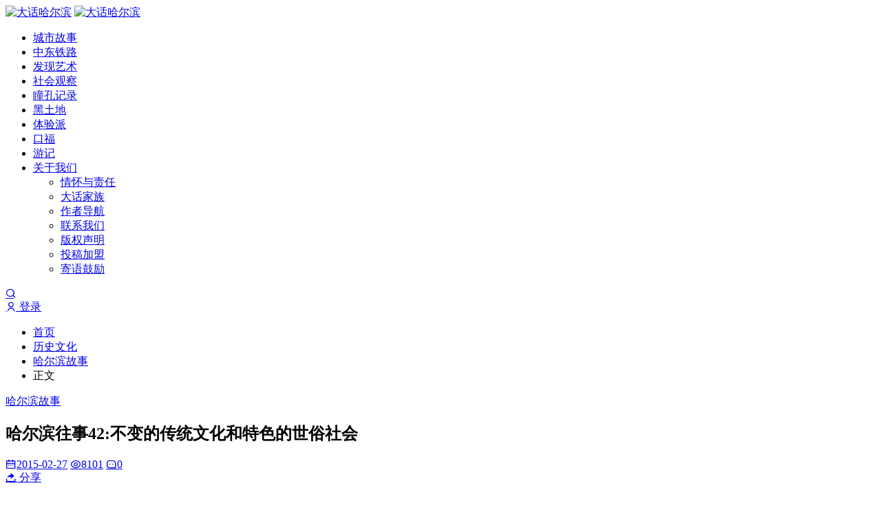

--- FILE ---
content_type: text/html; charset=UTF-8
request_url: https://www.imharbin.com/post/15467
body_size: 27551
content:
<!doctype html>
<html style="--accent-color:#f16b6f;" lang="zh-Hans">
<head>
<meta charset="UTF-8">
<meta name="viewport" content="width=device-width, initial-scale=1, user-scalable=no">
<title>哈尔滨往事42:不变的传统文化和特色的世俗社会 &#8211; 大话哈尔滨</title>
<meta name='robots' content='max-image-preview:large' />
<link rel='dns-prefetch' href='//www.imharbin.com' />
<link rel='dns-prefetch' href='//cdnjs.loli.net' />
<style id='wp-img-auto-sizes-contain-inline-css' type='text/css'>
img:is([sizes=auto i],[sizes^="auto," i]){contain-intrinsic-size:3000px 1500px}
/*# sourceURL=wp-img-auto-sizes-contain-inline-css */
</style>
<style id='classic-theme-styles-inline-css' type='text/css'>
/*! This file is auto-generated */
.wp-block-button__link{color:#fff;background-color:#32373c;border-radius:9999px;box-shadow:none;text-decoration:none;padding:calc(.667em + 2px) calc(1.333em + 2px);font-size:1.125em}.wp-block-file__button{background:#32373c;color:#fff;text-decoration:none}
/*# sourceURL=/wp-includes/css/classic-themes.min.css */
</style>
<link rel='stylesheet' id='remixicon-css' href='https://cdnjs.loli.net/ajax/libs/remixicon/4.2.0/remixicon.min.css' type='text/css' media='all' />
<link rel='stylesheet' id='fancybox-css' href='https://cdnjs.loli.net/ajax/libs/fancybox/3.5.7/jquery.fancybox.min.css' type='text/css' media='all' />
<link rel='stylesheet' id='content-template-css' href='https://www.imharbin.com/wp-content/plugins/wpjam-content-template/static/style.css' type='text/css' media='all' />
<link rel='stylesheet' id='autumn-css' href='https://www.imharbin.com/wp-content/themes/Autumn-Pro/static/css/style-6.1.css?ver=6.1' type='text/css' media='all' />
<script type="text/javascript" src="https://www.imharbin.com/wp-includes/js/jquery/jquery.min.js?ver=3.7.1" id="jquery-core-js"></script>
<script type="text/javascript" src="https://www.imharbin.com/wp-includes/js/jquery/jquery-migrate.min.js?ver=3.4.1" id="jquery-migrate-js"></script>
<script type="text/javascript" src="https://cdnjs.loli.net/ajax/libs/fancybox/3.5.7/jquery.fancybox.min.js" id="fancybox-js"></script>
<script type="text/javascript" src="https://cdnjs.loli.net/ajax/libs/lazysizes/5.3.2/lazysizes.min.js" id="lazysizes-js"></script>
<script type="text/javascript" src="https://cdnjs.loli.net/ajax/libs/lazysizes/5.3.2/plugins/unveilhooks/ls.unveilhooks.min.js" id="unveilhooks-js"></script>
<script type="text/javascript" src="https://www.imharbin.com/wp-content/themes/Autumn-Pro/static/js/theia-sticky-sidebar.js?ver=1.7" id="sticky-sidebar-js"></script>
<script type="text/javascript" id="autumn-js-before">
/* <![CDATA[ */
var ajaxurl	= "https://www.imharbin.com/wp-admin/admin-ajax.php";
//# sourceURL=autumn-js-before
/* ]]> */
</script>
<script type="text/javascript" src="https://www.imharbin.com/wp-content/themes/Autumn-Pro/static/js/script-6.1.js?ver=6.1" id="autumn-js"></script>
<script type="text/javascript" src="https://cdnjs.loli.net/ajax/libs/qrcodejs/1.0.0/qrcode.min.js" id="qrcodejs-js"></script>

<link rel="canonical" href="https://www.imharbin.com/post/15467" />
<link rel="alternate" title="oEmbed (JSON)" type="application/json+oembed" href="https://www.imharbin.com/wp-json/oembed/1.0/embed?url=https%3A%2F%2Fwww.imharbin.com%2Fpost%2F15467" />
<link rel="alternate" title="oEmbed (XML)" type="text/xml+oembed" href="https://www.imharbin.com/wp-json/oembed/1.0/embed?url=https%3A%2F%2Fwww.imharbin.com%2Fpost%2F15467&#038;format=xml" />
<meta name="framework" content="Alkivia Framework 0.8" />
<meta name='description' content='本文首发于我的新浪博客：原文地址 从19世纪末到20世纪30年代，老道外区的商民虽然始终处于沙俄中东铁路附属地和西方文 ...' />
<meta name='keywords' content='哈尔滨往事,城市记忆,市井民俗,美食,老照片,老道外' />
<link rel="shortcut icon" href=https://www.imharbin.com/wp-content/uploads/2018/11/2018-11-11_14-02-28_720945-imharbin.com.ico?orientation=&width=&height=" />
<script type="text/javascript">
	var _hmt = _hmt || [];
	(function(){
	var hm = document.createElement("script");
	hm.src = "https://hm.baidu.com/hm.js?7a934b3bbec00c6a2fa266b9d63ca06a";
	hm.setAttribute('async', 'true');
	document.getElementsByTagName('head')[0].appendChild(hm);
	})();
</script><style id='global-styles-inline-css' type='text/css'>
:root{--wp--preset--aspect-ratio--square: 1;--wp--preset--aspect-ratio--4-3: 4/3;--wp--preset--aspect-ratio--3-4: 3/4;--wp--preset--aspect-ratio--3-2: 3/2;--wp--preset--aspect-ratio--2-3: 2/3;--wp--preset--aspect-ratio--16-9: 16/9;--wp--preset--aspect-ratio--9-16: 9/16;--wp--preset--color--black: #000000;--wp--preset--color--cyan-bluish-gray: #abb8c3;--wp--preset--color--white: #ffffff;--wp--preset--color--pale-pink: #f78da7;--wp--preset--color--vivid-red: #cf2e2e;--wp--preset--color--luminous-vivid-orange: #ff6900;--wp--preset--color--luminous-vivid-amber: #fcb900;--wp--preset--color--light-green-cyan: #7bdcb5;--wp--preset--color--vivid-green-cyan: #00d084;--wp--preset--color--pale-cyan-blue: #8ed1fc;--wp--preset--color--vivid-cyan-blue: #0693e3;--wp--preset--color--vivid-purple: #9b51e0;--wp--preset--gradient--vivid-cyan-blue-to-vivid-purple: linear-gradient(135deg,rgb(6,147,227) 0%,rgb(155,81,224) 100%);--wp--preset--gradient--light-green-cyan-to-vivid-green-cyan: linear-gradient(135deg,rgb(122,220,180) 0%,rgb(0,208,130) 100%);--wp--preset--gradient--luminous-vivid-amber-to-luminous-vivid-orange: linear-gradient(135deg,rgb(252,185,0) 0%,rgb(255,105,0) 100%);--wp--preset--gradient--luminous-vivid-orange-to-vivid-red: linear-gradient(135deg,rgb(255,105,0) 0%,rgb(207,46,46) 100%);--wp--preset--gradient--very-light-gray-to-cyan-bluish-gray: linear-gradient(135deg,rgb(238,238,238) 0%,rgb(169,184,195) 100%);--wp--preset--gradient--cool-to-warm-spectrum: linear-gradient(135deg,rgb(74,234,220) 0%,rgb(151,120,209) 20%,rgb(207,42,186) 40%,rgb(238,44,130) 60%,rgb(251,105,98) 80%,rgb(254,248,76) 100%);--wp--preset--gradient--blush-light-purple: linear-gradient(135deg,rgb(255,206,236) 0%,rgb(152,150,240) 100%);--wp--preset--gradient--blush-bordeaux: linear-gradient(135deg,rgb(254,205,165) 0%,rgb(254,45,45) 50%,rgb(107,0,62) 100%);--wp--preset--gradient--luminous-dusk: linear-gradient(135deg,rgb(255,203,112) 0%,rgb(199,81,192) 50%,rgb(65,88,208) 100%);--wp--preset--gradient--pale-ocean: linear-gradient(135deg,rgb(255,245,203) 0%,rgb(182,227,212) 50%,rgb(51,167,181) 100%);--wp--preset--gradient--electric-grass: linear-gradient(135deg,rgb(202,248,128) 0%,rgb(113,206,126) 100%);--wp--preset--gradient--midnight: linear-gradient(135deg,rgb(2,3,129) 0%,rgb(40,116,252) 100%);--wp--preset--font-size--small: 13px;--wp--preset--font-size--medium: 20px;--wp--preset--font-size--large: 36px;--wp--preset--font-size--x-large: 42px;--wp--preset--spacing--20: 0.44rem;--wp--preset--spacing--30: 0.67rem;--wp--preset--spacing--40: 1rem;--wp--preset--spacing--50: 1.5rem;--wp--preset--spacing--60: 2.25rem;--wp--preset--spacing--70: 3.38rem;--wp--preset--spacing--80: 5.06rem;--wp--preset--shadow--natural: 6px 6px 9px rgba(0, 0, 0, 0.2);--wp--preset--shadow--deep: 12px 12px 50px rgba(0, 0, 0, 0.4);--wp--preset--shadow--sharp: 6px 6px 0px rgba(0, 0, 0, 0.2);--wp--preset--shadow--outlined: 6px 6px 0px -3px rgb(255, 255, 255), 6px 6px rgb(0, 0, 0);--wp--preset--shadow--crisp: 6px 6px 0px rgb(0, 0, 0);}:where(.is-layout-flex){gap: 0.5em;}:where(.is-layout-grid){gap: 0.5em;}body .is-layout-flex{display: flex;}.is-layout-flex{flex-wrap: wrap;align-items: center;}.is-layout-flex > :is(*, div){margin: 0;}body .is-layout-grid{display: grid;}.is-layout-grid > :is(*, div){margin: 0;}:where(.wp-block-columns.is-layout-flex){gap: 2em;}:where(.wp-block-columns.is-layout-grid){gap: 2em;}:where(.wp-block-post-template.is-layout-flex){gap: 1.25em;}:where(.wp-block-post-template.is-layout-grid){gap: 1.25em;}.has-black-color{color: var(--wp--preset--color--black) !important;}.has-cyan-bluish-gray-color{color: var(--wp--preset--color--cyan-bluish-gray) !important;}.has-white-color{color: var(--wp--preset--color--white) !important;}.has-pale-pink-color{color: var(--wp--preset--color--pale-pink) !important;}.has-vivid-red-color{color: var(--wp--preset--color--vivid-red) !important;}.has-luminous-vivid-orange-color{color: var(--wp--preset--color--luminous-vivid-orange) !important;}.has-luminous-vivid-amber-color{color: var(--wp--preset--color--luminous-vivid-amber) !important;}.has-light-green-cyan-color{color: var(--wp--preset--color--light-green-cyan) !important;}.has-vivid-green-cyan-color{color: var(--wp--preset--color--vivid-green-cyan) !important;}.has-pale-cyan-blue-color{color: var(--wp--preset--color--pale-cyan-blue) !important;}.has-vivid-cyan-blue-color{color: var(--wp--preset--color--vivid-cyan-blue) !important;}.has-vivid-purple-color{color: var(--wp--preset--color--vivid-purple) !important;}.has-black-background-color{background-color: var(--wp--preset--color--black) !important;}.has-cyan-bluish-gray-background-color{background-color: var(--wp--preset--color--cyan-bluish-gray) !important;}.has-white-background-color{background-color: var(--wp--preset--color--white) !important;}.has-pale-pink-background-color{background-color: var(--wp--preset--color--pale-pink) !important;}.has-vivid-red-background-color{background-color: var(--wp--preset--color--vivid-red) !important;}.has-luminous-vivid-orange-background-color{background-color: var(--wp--preset--color--luminous-vivid-orange) !important;}.has-luminous-vivid-amber-background-color{background-color: var(--wp--preset--color--luminous-vivid-amber) !important;}.has-light-green-cyan-background-color{background-color: var(--wp--preset--color--light-green-cyan) !important;}.has-vivid-green-cyan-background-color{background-color: var(--wp--preset--color--vivid-green-cyan) !important;}.has-pale-cyan-blue-background-color{background-color: var(--wp--preset--color--pale-cyan-blue) !important;}.has-vivid-cyan-blue-background-color{background-color: var(--wp--preset--color--vivid-cyan-blue) !important;}.has-vivid-purple-background-color{background-color: var(--wp--preset--color--vivid-purple) !important;}.has-black-border-color{border-color: var(--wp--preset--color--black) !important;}.has-cyan-bluish-gray-border-color{border-color: var(--wp--preset--color--cyan-bluish-gray) !important;}.has-white-border-color{border-color: var(--wp--preset--color--white) !important;}.has-pale-pink-border-color{border-color: var(--wp--preset--color--pale-pink) !important;}.has-vivid-red-border-color{border-color: var(--wp--preset--color--vivid-red) !important;}.has-luminous-vivid-orange-border-color{border-color: var(--wp--preset--color--luminous-vivid-orange) !important;}.has-luminous-vivid-amber-border-color{border-color: var(--wp--preset--color--luminous-vivid-amber) !important;}.has-light-green-cyan-border-color{border-color: var(--wp--preset--color--light-green-cyan) !important;}.has-vivid-green-cyan-border-color{border-color: var(--wp--preset--color--vivid-green-cyan) !important;}.has-pale-cyan-blue-border-color{border-color: var(--wp--preset--color--pale-cyan-blue) !important;}.has-vivid-cyan-blue-border-color{border-color: var(--wp--preset--color--vivid-cyan-blue) !important;}.has-vivid-purple-border-color{border-color: var(--wp--preset--color--vivid-purple) !important;}.has-vivid-cyan-blue-to-vivid-purple-gradient-background{background: var(--wp--preset--gradient--vivid-cyan-blue-to-vivid-purple) !important;}.has-light-green-cyan-to-vivid-green-cyan-gradient-background{background: var(--wp--preset--gradient--light-green-cyan-to-vivid-green-cyan) !important;}.has-luminous-vivid-amber-to-luminous-vivid-orange-gradient-background{background: var(--wp--preset--gradient--luminous-vivid-amber-to-luminous-vivid-orange) !important;}.has-luminous-vivid-orange-to-vivid-red-gradient-background{background: var(--wp--preset--gradient--luminous-vivid-orange-to-vivid-red) !important;}.has-very-light-gray-to-cyan-bluish-gray-gradient-background{background: var(--wp--preset--gradient--very-light-gray-to-cyan-bluish-gray) !important;}.has-cool-to-warm-spectrum-gradient-background{background: var(--wp--preset--gradient--cool-to-warm-spectrum) !important;}.has-blush-light-purple-gradient-background{background: var(--wp--preset--gradient--blush-light-purple) !important;}.has-blush-bordeaux-gradient-background{background: var(--wp--preset--gradient--blush-bordeaux) !important;}.has-luminous-dusk-gradient-background{background: var(--wp--preset--gradient--luminous-dusk) !important;}.has-pale-ocean-gradient-background{background: var(--wp--preset--gradient--pale-ocean) !important;}.has-electric-grass-gradient-background{background: var(--wp--preset--gradient--electric-grass) !important;}.has-midnight-gradient-background{background: var(--wp--preset--gradient--midnight) !important;}.has-small-font-size{font-size: var(--wp--preset--font-size--small) !important;}.has-medium-font-size{font-size: var(--wp--preset--font-size--medium) !important;}.has-large-font-size{font-size: var(--wp--preset--font-size--large) !important;}.has-x-large-font-size{font-size: var(--wp--preset--font-size--x-large) !important;}
/*# sourceURL=global-styles-inline-css */
</style>
</head>
<body data-rsssl=1 id="body" class="wp-singular post-template-default single single-post postid-15467 single-format-standard wp-theme-Autumn-Pro navbar-sticky width_1500">
<script type="text/javascript">
init_color_scheme(true);
</script>
<div class="site">
	<header class="site-header">
		<div class="container">
			<div class="navbar">
				<div class="branding-within">
										<a class="logo" href="https://www.imharbin.com" rel="home"><img src="https://www.imharbin.com/wp-content/uploads/2023/12/2023-12-29-05-55-30-433450-imharbin.com.png?orientation=landscape&width=120&height=40" alt="大话哈尔滨"></a>
										<a class="logo dark_logo" href="https://www.imharbin.com" rel="home"><img src="https://www.imharbin.com/wp-content/uploads/2020/10/2020-10-10-06-52-42-938008-imharbin.com.png?orientation=landscape&width=120&height=40" alt="大话哈尔滨"></a>
														</div>
				<nav class="main-menu hidden-xs hidden-sm hidden-md">
				<ul id="menu-primary" class="nav-list u-plain-list">
				<li id="menu-item-18857" class="menu-item menu-item-type-taxonomy menu-item-object-category current-post-ancestor current-menu-parent current-post-parent menu-item-18857"><a href="https://www.imharbin.com/history">城市故事</a></li>
<li id="menu-item-18856" class="menu-item menu-item-type-taxonomy menu-item-object-category menu-item-18856"><a href="https://www.imharbin.com/chinese-eastern-railway">中东铁路</a></li>
<li id="menu-item-44594" class="menu-item menu-item-type-taxonomy menu-item-object-category menu-item-44594"><a href="https://www.imharbin.com/fine-arts">发现艺术</a></li>
<li id="menu-item-21653" class="menu-item menu-item-type-taxonomy menu-item-object-category menu-item-21653"><a href="https://www.imharbin.com/life">社会观察</a></li>
<li id="menu-item-18860" class="menu-item menu-item-type-taxonomy menu-item-object-category menu-item-18860"><a href="https://www.imharbin.com/tongkong">瞳孔记录</a></li>
<li id="menu-item-18862" class="menu-item menu-item-type-taxonomy menu-item-object-category menu-item-18862"><a href="https://www.imharbin.com/heilongjiang">黑土地</a></li>
<li id="menu-item-51613" class="menu-item menu-item-type-taxonomy menu-item-object-category menu-item-51613"><a href="https://www.imharbin.com/experience">体验派</a></li>
<li id="menu-item-18861" class="menu-item menu-item-type-taxonomy menu-item-object-category menu-item-18861"><a href="https://www.imharbin.com/taste">口福</a></li>
<li id="menu-item-51614" class="menu-item menu-item-type-taxonomy menu-item-object-category menu-item-51614"><a href="https://www.imharbin.com/travel">游记</a></li>
<li id="menu-item-44597" class="menu-item menu-item-type-post_type menu-item-object-page menu-item-has-children menu-item-44597"><a href="https://www.imharbin.com/about">关于我们</a>
<ul class="sub-menu">
	<li id="menu-item-44604" class="menu-item menu-item-type-post_type menu-item-object-page menu-item-44604"><a href="https://www.imharbin.com/responsibility">情怀与责任</a></li>
	<li id="menu-item-44600" class="menu-item menu-item-type-post_type menu-item-object-page menu-item-44600"><a href="https://www.imharbin.com/?page_id=21223">大话家族</a></li>
	<li id="menu-item-44598" class="menu-item menu-item-type-post_type menu-item-object-page menu-item-44598"><a href="https://www.imharbin.com/?page_id=39171">作者导航</a></li>
	<li id="menu-item-44599" class="menu-item menu-item-type-post_type menu-item-object-page menu-item-44599"><a href="https://www.imharbin.com/?page_id=27396">联系我们</a></li>
	<li id="menu-item-44601" class="menu-item menu-item-type-post_type menu-item-object-page menu-item-44601"><a href="https://www.imharbin.com/?page_id=11281">版权声明</a></li>
	<li id="menu-item-44602" class="menu-item menu-item-type-post_type menu-item-object-page menu-item-44602"><a href="https://www.imharbin.com/?page_id=3299">投稿加盟</a></li>
	<li id="menu-item-44603" class="menu-item menu-item-type-post_type menu-item-object-page menu-item-44603"><a href="https://www.imharbin.com/appraisal">寄语鼓励</a></li>
</ul>
</li>
				</ul>
				</nav>

				<div class="sep sep-right"></div>

								<a href="#" id="dahuzi-dark-switch" class="dark-switch">
					<i class="icon-icon_yejianmoshi dark"></i>
				</a>
				
				<div class="navbar-button">
					<a href="javascript:;" class="show-modal  search-button" data-target='.search-box'><i class="ri-search-line"></i></a>				</div>
								<div class="main-nav">
				
					<a class="dahuzi-land cd-signin" href="https://www.imharbin.com/wp-login.php" rel="nofollow"><i class="ri-user-line"></i> 登录</a>
								</div>
				
				<div class="hamburger menu-toggle-wrapper">
					<div class="menu-toggle">
						<span></span>
						<span></span>
						<span></span>
					</div>
				</div>

			</div>
		</div>
	</header>



<div class="site-content container">
	<div class="row">
				
		<div class="col-lg-9">
			<div class="content-area">
				<main class="site-main">
				<article class="type-post post">

				<div class="term-bar breadcrumbs">
					<div class="term-info">
						<ul class="breadcrumb"><li><a href="https://www.imharbin.com">首页</a></li>
<li><a href="https://www.imharbin.com/history-and-culture">历史文化</a></li>
<li><a href="https://www.imharbin.com/history">哈尔滨故事</a></li>
<li>正文</li></ul>					</div>
				</div>

				<header class="entry-header">
					<div class="entry-category"><a href="https://www.imharbin.com/history" rel="category tag">哈尔滨故事</a></div>
					<h1 class="entry-title">哈尔滨往事42:不变的传统文化和特色的世俗社会</h1>
				</header>
				<div class="entry-action">
					<div>
						<a class="view" href="https://www.imharbin.com/post/15467"><i class="ri-icon ri-calendar-2-line"></i><span class="count">2015-02-27</span></a>
												<a class="view" href="https://www.imharbin.com/post/15467"><i class="ri-icon ri-eye-line"></i><span class="count">8101</span></a>
																		<a class="comment" href="https://www.imharbin.com/post/15467#comments"><i class="ri-icon ri-message-3-line"></i><span class="count">0</span></a>
																	</div>
					<a href="javascript:;" class="show-modal  share-button" data-target='.share-box'><i class="ri-share-forward-2-fill"></i><span> 分享</span></a>				</div>
				<div class="entry-wrapper">
					<div class="entry-content u-clearfix text_indent_2">

											<p>本文首发于我的新浪博客：<a href="http://blog.sina.com.cn/s/blog_49a211490102uzlu.html" target="_blank">原文地址</a></p>
<p>从19世纪末到20世纪30年代，老道外区的商民虽然始终处于沙俄中东铁路附属地和西方文化包围之中，但是却不卑不亢、独立自主，甚至在主动吸纳西方建筑等先进科学文化的同时，仍然不忘坚守中华民族的传统文化，从而创作了若干中国特色的世俗社会的历史画卷。</p>
<p>首先是特色建筑。老道外以正阳街及其两侧街道为中心的中华巴洛克式的建筑遍布全区。所谓中华巴洛克建筑风格，就是一种中西合璧的建筑样式，但是不以尖塔、穹顶、立柱、城堡等样式的欧式建筑风格为主，而以欧式建筑中的新艺术运动风格、折中主义风格、特别是以追求繁琐装饰为特点的巴洛克风格为主要模仿样式的建筑，同时在立面装饰上附加大量中国艺术元素，多以青砖灰瓦为材料，装饰考究，对女儿墙、檐口、门窗、阳台等部位重点处理，雕刻象征福禄寿的精美图案；特别是对内部院落，则完全采用中国民族样式的一进或两进的四合院，并且全部是外廊，极具亲和力。走廊的檐眉、廊柱、栏杆和楼梯，及其色彩，完全是中国民族风格。</p>
<p><img fetchpriority="high" decoding="async" class="aligncenter size-full wp-image-15468" src="https://www.imharbin.com/wp-content/uploads/2015/02/imharbin_2015-02-26_22-38-40.jpg" alt="1" width="400" height="343" /></p>
<p>应该说，属于中华巴洛克式的建筑不只是老道外有，也不只是哈尔滨有，全国很多地方都有。但是，任何地方的中华巴洛克建筑都没有老道外这个地方建筑数量如此之多、建筑历史如此久远、建筑遗存如此完整，几乎被整个坊区甚至整个街区地保存下来！（这还真得益于老城区拆迁成本高而改造步伐慢。福兮何所依？！）</p>
<p>老道外的民族资本家建设中华巴洛克建筑，一方面反映了他们学习西方的进取精神，一方面也反映了他们面向实际的务实精神：华丽的中华巴洛克建筑的门面是做生意用的，而后院是要招租住户的。四合院和外走廊，便于邻里交往、浓厚生活气息、增强凝聚力、延续淳朴民风，无论从节约住房面积还是方便人际交流，都是最佳选择，这也是根深蒂固永不改变的中华和谐文化传统在中华巴洛克建筑中的体现。</p>
<p><img decoding="async" class="aligncenter size-full wp-image-15469" src="https://www.imharbin.com/wp-content/uploads/2015/02/imharbin_2015-02-26_22-39-39.jpg" alt="2" width="690" height="683" /></p>
<p>二是特色街巷。老道外的路网是典型的中国传统方格状路网，与俄国附属地的南岗和道里截然不同，充满着中国智慧。这个路网正好是个边长2000米的正方形，六横（东西方向的正阳大街、北新街、太古街、承德街、南马路、南极街）六纵（南北方向的景阳街、正陽五道街、正陽七道街、正陽十四道街、正陽十六道街、正陽二十道街），将全区编成二十五个方格区，路路相连路路通，区内任何一个地方都有北去松花江、南去南崗区、西去道里区、东去太平区的捷径，道路四通八达，十分便利。</p>
<p><img decoding="async" class="aligncenter size-full wp-image-15470" src="https://www.imharbin.com/wp-content/uploads/2015/02/imharbin_2015-02-26_22-41-01.jpg" alt="3" width="690" height="424" /></p>
<p><img loading="lazy" decoding="async" class="aligncenter size-full wp-image-15471" src="https://www.imharbin.com/wp-content/uploads/2015/02/imharbin_2015-02-26_22-41-04.jpg" alt="4" width="690" height="437" /><br />
老道外的街道另一特色是亲民便民：每条街道长度适宜不足百米，有的甚至只有五、六十米。区内还有近20条胡同小巷，例如正阳头道街的仁义巷、新市巷、染坊胡同，正阳二道街的鱼市胡同、张包胡同，正阳三道街的信托胡同（现称松光影院胡同）等等，这些胡同小巷把相邻的两条繁华街市从中间沟通，行走更加方便。</p>
<p>老道外区的中心街道——正陽大街两侧有二十条辅道，这些辅道的功能除五道街、七道街、十四道街、十六道街、二十道街是行走车辆的交通性质的道路和北三道街是市场而外，其它15条辅道全部为生活性质的步行街。非中心街道都是步行街。</p>
<p><img loading="lazy" decoding="async" class="aligncenter size-full wp-image-15472" src="https://www.imharbin.com/wp-content/uploads/2015/02/imharbin_2015-02-26_22-42-09.jpg" alt="5" width="300" height="229" /><br />
这种特色街道只存在于老道外区，其它各区没有如此方便的路网。老道外的特色街巷均始于百年前自然形成的，没有规划，怎么方便就怎么做，可能有一定的盲目性，但是以便民为原则没有错，这也是现在所说的以人为本和民生为本，那时就有。</p>
<p>三是特色院落。商住合用是老道外院落的最大特色。在老道外的中心街道——正陽大街及其20条辅道，只有同记、大罗新、新世界等极少数大型商场和酒店是专门商用建筑，此外没有完全的商用建筑，不管是多么豪华的建筑大都是商住两用：前店后厂或者上住下店，即便是交通银行它的后院也是住宅，只不过不是民宅而是员工住宅而已，而在非中心街道的楼房也都是商住混合，所以，老道外区的楼房院落大都是四合院和外走廊。老道外区的平房院落也多是四合院，而且因为它的临街门市房也多是小商店小店铺小作坊，所以也是商住混合的院落。</p>
<p><img loading="lazy" decoding="async" class="aligncenter size-full wp-image-15473" src="https://www.imharbin.com/wp-content/uploads/2015/02/imharbin_2015-02-26_22-43-31.jpg" alt="6" width="260" height="321" /></p>
<p><img loading="lazy" decoding="async" class="aligncenter size-full wp-image-15474" src="https://www.imharbin.com/wp-content/uploads/2015/02/imharbin_2015-02-26_22-43-33.jpg" alt="7" width="690" height="497" /></p>
<p>由于商住混合的院落特色，使得商业与居民完全混合在一起，不只是方便生活，而且使生产、销售和消费紧密相连零距离：消费者需要什么，商家就进什么，厂家就生产什么；消费者需要多少，商家就进多少，厂家就生产多少；商品卖不动了商家和厂家立即调价转产，灵活得很。</p>
<p>这等院落的居民受市场经济的熏陶，会货比三家，会趋利避害，会减少环节，甚至会寻找商机偶尔做一把买卖人。而商家和厂家在如此精明的消费者进逼和同行们的激烈竞争之下，生意也会越做越精。可以毫不夸张地讲，老道外的商民流传至今所具有的“有困难找市场而不找市长”的市场经济意识，与百年来商住混合的特色院落“基因”不无关系。</p>
<p>四是特色商业。老道外区的商业不同于道里区和南岗区的商业，后者主要是洋人经商办企业，实力强，规模大，服务对象也主要是洋人，而老道外是民族工商业，实力相对比较薄弱，规模也相对比较小，但是商场商店数量多，商品种类多，服务范围广，涉及的行业多，参与经商办企业的人数也多，而且因为服务对象主要是国人，商品与服务的民族特色强。</p>
<p><img loading="lazy" decoding="async" class="aligncenter size-full wp-image-15475" src="https://www.imharbin.com/wp-content/uploads/2015/02/imharbin_2015-02-26_22-45-47.jpg" alt="8" width="690" height="497" /></p>
<p>据当年对老道外23个行业的统计，全区共计有5089家工、商、文、卫、服务等企事业单位部门：其中绸缎布匹杂货209家，金融49家，粮业制粉油坊49家，五金磁蓆颜料66家，代理店107家，金银钟表眼镜30家，织染工业239家，米面杂货烟酒枼麻山货784家，医药业211家，木商木器燃料246家，印刷书籍文具纸张业76家，鲜货茶食茶庄115家，转运28家，租赁13家，杂工业945家（酱园、镜庄、制革、制衣、洋服、成衣、估衣、鞋帽、靰鞡、箱包、裱糊、制糖、照相、车铺、牌匾、粘毯、麻袋、纸盒、洗衣等等）、娱乐场6家、三棵树商工业74家。行业之多、分工之细，商家分布之密集，可见一斑。这些大中小商家遍布全区各个角落和各个行业。</p>
<p>在竞争中涌现了相当一批名店、老店、老字号，流传至今的有：老鼎丰的月饼和蛋糕、正阳楼的酱肉、张包铺的排骨包、狗不理的包子、范记永的水饺、世一堂的中草药、三盛炉的刀剪、亨得利的钟表眼镜、同记的百货、陈氏接骨、王麻子膏药等等，生活在老字号之乡的百姓，可以享用到各方面最优良的商品和服务。</p>
<p>五是特色坊间。在老道外区，走出中心大街——正阳大街、景阳大街和几条重要辅道，便进入坊间小道，这里完全是另一番景象：小摊、小铺、小店、小馆、小床子、小作坊一家挨一家。</p>
<p><img loading="lazy" decoding="async" class="aligncenter size-full wp-image-15476" src="https://www.imharbin.com/wp-content/uploads/2015/02/imharbin_2015-02-26_22-46-46.jpg" alt="9" width="690" height="433" /></p>
<p>吃的有：浆汁馆（浆汁果子豆腐脑）、牛奶馆、饺子馆、混沌馆、包子铺、烧饼铺（烧饼麻花）、馒头铺（馒头花卷）、切面铺、煎饼铺、大饼子铺（苞米面黄饼子高粱面红饼子）、点心铺（糕点）、列巴店（面包）、杂货铺、水馆（烧白开水）、茶馆、酒馆（烧酒黄酒啤酒）、冷饮店（冰糕冰棍）、茶庄。走街串巷的有卖菜的、卖鱼的、吹糖人的、卖糖葫芦的、崩爆米花的。街上摆小摊的有卖水果的、卖瓜子的、卖糖球的、卖冰棍的、卖烟卷的。</p>
<p>穿的有：服装店、成衣铺（裁剪制做）、估衣铺（裁剪制作中式便服）、帽子铺、便鞋店、皮鞋店、布匹店、袜子店、绸缎庄、针织店。</p>
<p><img loading="lazy" decoding="async" class="aligncenter size-full wp-image-15477" src="https://www.imharbin.com/wp-content/uploads/2015/02/imharbin_2015-02-26_22-47-21.jpg" alt="10" width="690" height="496" /></p>
<p>用的有：洋铁铺（制做水桶、水壶、水舀子、围的罗）、木匠铺（制做桌子、椅子、板凳、木璇、兼卖方子板子胶合板）、镜子店、玻璃铺、小百货店、小五金电料店、麻袋铺（卖麻袋缝补麻袋）、棺材铺（解放前只有土葬）、租书铺、小人书（连环画）铺、文具店、剃头棚（理发馆）、画像馆、照相馆。站街的有木工、瓦工、油工、卖老搏地的（力工）、刷石灰水的（刷墙）、修理自行车的、修理钢笔手表的、配眼镜的、擦皮鞋的、代写书信的（多数在邮局外边摆个小桌）。走街串巷的有卖荞麦皮的（吆呼声是“乔&#8212;麦皮！）、弹棉花的（吆呼声是“弹&#8212;棉花！”）、磨刀磨剪子的（吆呼声是：“磨剪子喽&#8212;炝菜刀！”）、卖针头线脑掏耳勺的、推车送煤送绊子送黄土（做煤球）的、蹬三轮拉脚的、收破烂（收废品）的（吆呼声是：“破烂换钱！”）。</p>
<p><img loading="lazy" decoding="async" class="aligncenter size-full wp-image-15478" src="https://www.imharbin.com/wp-content/uploads/2015/02/imharbin_2015-02-26_22-47-59.jpg" alt="11" width="690" height="422" /></p>
<p>民间市场更是热闹非凡。北三道街副食品市场，经营鱼、肉、蛋、禽、烟、酒、糖、茶、山珍、海味、蔬菜、水果、食杂、糕点、酱菜、调味等高中低档副食和保健品，品种齐全，价格合理。北十二至十四道街旧物市场，主要经营旧家具、旧服装、旧鞋帽、旧五金、旧轮胎、旧书刊、旧皮货、旧麻袋、旧首饰、旧瓷器、就金属、旧古董等。进场交易的可以是固定业户，也可以是居民为了互通有无或者等着用钱，把家里的旧物拿到这里摆地摊。也有不少是来寻购文物古迹旧书旧字旧画之类旧物的，也确能发现一些稀世珍宝。最热闹的要数北五至北七道街江边的北市场了。晚饭以后到这里遛弯看热闹的是人挤人，必须手拉手或者盯紧一点，不然一转眼就走散了找不着人，特别是领着孩子去北市场的就怕走丢了、挤伤了。都有什么热闹这么吸引人？</p>
<p><img loading="lazy" decoding="async" class="aligncenter size-full wp-image-15479" src="https://www.imharbin.com/wp-content/uploads/2015/02/imharbin_2015-02-26_22-48-45.jpg" alt="12" width="360" height="221" /></p>
<p><img loading="lazy" decoding="async" class="aligncenter size-full wp-image-15480" src="https://www.imharbin.com/wp-content/uploads/2015/02/imharbin_2015-02-26_22-48-48.jpg" alt="13" width="690" height="530" /></p>
<p>先说这摆地摊的就让人看得眼花缭乱：有拉洋片的、变戏法（魔术）的、打把势（武打卖艺）的、耍猴的、演杂技的、演皮影戏的、说相声的、唱大鼓的、说评书的、拉京胡的、唱京戏的、吊嗓子的、摔跤的、舞棒的、打拳的、下象棋的、摆棋式的、支色子（赌博）的、押宝（赌博）的、相面的、算卦的、抽签的（有人抽的也有鸟抽的，算卦先生吆喝“抽灵签算灵卦！）、看手相的、批八字的、点痦子的、照快像的、画像的、卖大力丸的、卖狗皮膏药的、卖假药的、卖西瓜的、卖冰棍的、卖茶鸡蛋的、卖大碗茶的、卖烟卷的、卖花的、卖鸟的、卖金鱼的、卖旧书的、卖字画的、卖古玩的、扎堆的（仨人一伙十人一圈说天道地谈古论今）等等。</p>
<p><img loading="lazy" decoding="async" class="aligncenter size-full wp-image-15481" src="https://www.imharbin.com/wp-content/uploads/2015/02/imharbin_2015-02-26_22-48-50.jpg" alt="14" width="690" height="523" /></p>
<p><img loading="lazy" decoding="async" class="aligncenter size-full wp-image-15482" src="https://www.imharbin.com/wp-content/uploads/2015/02/imharbin_2015-02-26_22-48-51.jpg" alt="15" width="350" height="300" /></p>
<p>拉洋片的老人小孩看得多，一个二平米建方的长箱子，底下有四个腿支着，箱子外侧有四个小眼，观众就从这小眼往里面看拉洋片，拉洋片的一面敲锣鼓,一面唱戏文讲解片中内容,一张片大约戏说一两分钟,然后再拉出第二张洋片……看完一场总共十张洋片大约十多分钟。看变戏法的人最多,里三层外三层,有个”快手于”名叫于世文,变戏法手疾眼快,空手变碗、变鱼、变扑克牌,把一个球从这个扣碗里变到另一个扣碗里,把手绢打成结再吹口气又把结重新打开,百看不漏。变个十分二十分钟算一个小场,然后开始收钱。他先把话撂给观众:白看不要紧,但是不能扭头走人,留下的都是捧我的场,走的是看不起我。经他这么一说,多数观众不交钱也不好意思走人了。不过他不收小孩的钱。每场演出结束前,他都要鼓动观众去他的驻地学习变戏法,学一招多少钱,学两招多少钱,都有价码。听相声的观众也非常之多,最有名的是冯瞎子冯振生和他的儿子冯大全,俩人说起相声来就不是爷俩了,互相取笑和打闹,逗得观众哈哈大笑。有的段子还是很健康的。打把式的就有人愿看有人不愿看了,因为有些打把式的把长钉子插到鼻孔里,或者把铁球吞到肚子里,然后拿着铜锣向观众收钱,让人不忍心看下去。演二人转的颇有观众,男女二人身着红绿彩装,手摇彩扇,无论唱腔还是舞蹈都十分夸张火爆,这是纯东北的地方特色。王二姐思夫和蓝桥会、大西厢片断,是观众百看不厌的传统剧目。观众最多的还有说评书的和唱大鼓的。著名评书演员袁阔成和孙阔英都曾在北市场说过评书。唱大鼓的有东北大鼓和西河大鼓,这两种大鼓,说唱各半,通俗易懂。街头京剧清唱的和听唱的人都不少,而且每一伙唱和听的人都比较固定,相互都已经很熟悉。唱的一字一板,听得津津有味。文武小生、花旦武旦、老生老旦,角色齐全,京胡演奏水平也相当之高。这些票友如果化妆登台演出也一点不差。</p>
<p><img loading="lazy" decoding="async" class="aligncenter size-full wp-image-15483" src="https://www.imharbin.com/wp-content/uploads/2015/02/imharbin_2015-02-26_22-51-25.jpg" alt="16" width="690" height="452" /></p>
<p><img loading="lazy" decoding="async" class="aligncenter size-full wp-image-15484" src="https://www.imharbin.com/wp-content/uploads/2015/02/imharbin_2015-02-26_22-52-22.jpg" alt="17" width="690" height="459" srcset="https://www.imharbin.com/wp-content/uploads/2015/02/imharbin_2015-02-26_22-52-22.jpg 690w, https://www.imharbin.com/wp-content/uploads/2015/02/imharbin_2015-02-26_22-52-22-310x205.jpg 310w" sizes="auto, (max-width: 690px) 100vw, 690px" /></p>
<p>除了摆地摊的以外,北市场的饭馆、酒馆一家挨一家,说书馆、小戏场也比比皆是。在书馆里说书是成本的,如三国、西游、水浒、聊斋、济公、七侠五义。小戏院里京剧评剧地方戏，规模并不大,少则三、四十个座位,多也不超过五、六十个座位.观众一边听书一边喝茶,夏天还有递手巾板的,自在逍遥。说书的是章回,唱戏的是全本,所以来这里听书看戏的阔卓人一坐就是一天。晌午在旁边小饭馆吃饭饮酒十分方便。走在北市场会不停的闻到酒肉的飘香,听到书馆和戏院传出的拍“惊堂木”的声、唱戏的锣鼓声、唱大鼓的弦子声。在五道街和钱塘街口,有个马戏大棚,白天和晚上演好几场马戏,场内传出阵阵的叫好声和鼓乐的伴奏声，撩得场外人心急火燎的，没钱买票的自然进不去，有钱的也得等刹场之后方可入场。</p>
<p>北市场建于1913年，此时老道外已有十余万人口，加上自从1908年从沙俄当局手里收回了松花江航运主权后，中国的机动客货运输逐渐繁盛起来，位于北七道街江边的航运站来往的旅客和搬运工人越来越多，无论是当地人或是来往流动的人，都能从北市场找到家的感觉，吃到家一样的饭菜，看到家一样的街巷、风俗、传统、文化。北市场在沙俄“附属地”中心地带，从它建立开始就成为塞外中国人串亲寻根之地！</p>
<p><img loading="lazy" decoding="async" class="aligncenter size-full wp-image-15485" src="https://www.imharbin.com/wp-content/uploads/2015/02/imharbin_2015-02-26_22-53-46.jpg" alt="18" width="350" height="242" srcset="https://www.imharbin.com/wp-content/uploads/2015/02/imharbin_2015-02-26_22-53-46.jpg 350w, https://www.imharbin.com/wp-content/uploads/2015/02/imharbin_2015-02-26_22-53-46-110x75.jpg 110w" sizes="auto, (max-width: 350px) 100vw, 350px" /></p>
<p>六是特色文化。老道外区从未成为外国租界，但是这里的工商业者始终与西方资本特别是与沙俄有着密切的经济联系，受西方生活方式、风俗习惯、文化传统、建筑风格的影响都很深，中西合璧的文化和中外混合的都市生活处处可见。纯正的欧式风格建筑与中华巴洛克建筑、传统的中式大屋顶建筑、庙宇建筑及民间建筑并存。中国饭店与西式餐厅和谐共处：老道外东傅家甸正阳十六道街以西式餐饮套房为主的的新世界大旅店，从舞厅传出来的是西洋管弦乐声，门外霓虹灯闪烁不停照得一条街通红通红，台阶下停满送客接客的小轿车；西傅家甸正阳六道街以中式餐饮为主的的厚德福大酒店，从餐厅传出来的是传统锣鼓笙笛声，门外大红灯笼高高挂喜迎，台阶下停满接送食客的马拉斗车或黄包车。出租汽车在中华民国时期就有了，30年代前开出租的全是白俄侨民，车型有两种：雪福来和福特。西方的轿车与中国的马拉斗车和人力黄包车在正阳大街上同时奔跑。传统的白酒黄酒馆和西方的啤酒咖啡馆在大街小巷并存，年长者大都去小酒馆细斟慢饮小烧或黄酒，以豆腐干和花生豆为酒肴；年轻人多数去啤酒馆开怀畅饮生冷扎啤，辅以切片红肠或酸黄瓜。有的人去茶馆喝茶，有的人去咖啡店喝咖啡或俄国饮料格瓦斯。中国点心与西式面包各有专卖店，而更多的是二者同台销售，老道外百姓早在上个世纪初就有吃面包（当时叫列巴）的经历，开始是偶尔以后就变成习惯，很长时间以来则成为主食的一部分。俄国人习惯的吃甘蓝、喝红汤，早已经成为老道外百姓餐桌上的一道家常菜。老道外的男性商人在同俄国人的交往中学会了着装西服革履、脚穿长短皮靴，知识女性则学会了冬天肩披披方巾、脚蹬长筒袜，夏穿长短裙、布拉吉。列夫托尔斯泰、果戈理、契科夫、屠格涅夫、普希金等俄国大文豪，很多老道外人耳熟能祥。老道外做生意的人大都会说俄语，不是时尚而是做生意的需要，在普通百姓当中也有很多曾经在俄远东地区海叁崴（俄国名字符拉迪沃斯托克）、伯力（哈巴罗夫斯克）、海兰泡（布拉戈维申斯克）和庙街（尼古拉耶夫斯克）等地生活或工作过都会俄语，有的听、说、读、写全能，有的能听、说，多数能听懂和说一些简单的生活用语，至少对俄国人的生活习惯都已经熟悉，甚至许多俄国人的生活用语已经成为老道外商民平日的外来语。</p>
<p><img loading="lazy" decoding="async" class="aligncenter size-full wp-image-15486" src="https://www.imharbin.com/wp-content/uploads/2015/02/imharbin_2015-02-26_22-55-09.jpg" alt="19" width="690" height="520" /></p>
<p><img loading="lazy" decoding="async" class="aligncenter size-full wp-image-15487" src="https://www.imharbin.com/wp-content/uploads/2015/02/imharbin_2015-02-26_22-56-05.jpg" alt="20" width="690" height="517" /></p>
<p>在老道外的大众文化和文艺生活当中，中西合璧尤为突出。电影是西方舶来品，1895年世界发明电影后，1899年电影就随着中东铁路的修建来到了哈尔滨，比西太后70大寿第一次看到电影还要早两年。1911年辛亥革命以后，道外区就开始上映无声电影，比当时的上海、南京、北平等大城市并不落后。从那时起道外陆续建设了8个电影院，比俄国人聚居的道里区还要多几个。这8个电影院是：在承德街与景阳街交叉口的民众电影院、在景阳街与正阳街交叉口的新闻电影院（开始时叫平安电影院，后来又叫水都电影院）、在升平二道街的东北电影院、在北三道街与北四道街之间信托胡同里的松光电影院、在浴海街的亚洲电影院、在北大六道街的红星电影院（开始时叫慈光电影院，后来又叫社协电影院）、在正阳十一道街的大同电影院、在正阳十六道街的靖宇电影院（开始时叫国泰电影院）。在三十年代前，中国没有本国拍摄的电影，放映的全部是西方电影，之后开始放映反映十月革命的影片。老道外的观众通过电影认识了苏联、认识了西方、认识了世界。在老道外，与电影相比，戏迷还是比影迷更多一些，特别是中老年受传统文化影响深，更喜爱中国戏剧。道外区分东西两个傅家甸。东傅家甸有新乐、华乐、安乐三个戏院，都集中在南十六道街。西傅家甸也有三个戏院，丰润六道街的中央大舞台、北三道街的新舞台、正阳头道街的同乐舞台。华乐戏院即是后来蜚声全国的哈尔滨市评剧院,仅次于北京评剧院，她的著名演员刘小楼、喜彩龄、李子巍,与国家评剧院的筱白玉霜、马泰齐名。新舞台即是后来的省评剧院，有不少国家级的演员，如碧燕燕、吴素舫等。特别是中央大舞台，即是后来的哈尔滨市京剧院，刀马花旦张蓉华、文武老生梁一鸣和高亚樵、云燕铭、韩慧梅、高世寿、孟广新都是名扬全国的国家级著名京剧演员。值得骄傲的是全国四大名旦梅兰芳、程砚秋、荀慧生、尚小云，还有马连良、裘盛戎、谭富英、周信芳、袁世海、李少春、张君秋、言慧珠、李和曾、金少山、李多奎、侯喜瑞、童芷苓等京剧国粹都曾在老道外中央大舞台演出过，东三省的戏迷都专程来道外中央大舞台观看。相比之下，老道外的观众和戏迷们是幸运的。看戏有京、评两大剧种，全市最好的京、评两大剧院都在道外，全国最好的京评两大剧种的演员都来道外演出，这是道外戏迷们洋洋自得的，也是外地戏迷们羡慕不已的。道外的戏迷口味比较高，听就听最好的角，别的不舍得，唯独重金买票舍得。全国京剧国粹们那个角来道外演出都场场爆满，演个十天八天的绝不带冷场的。道外的戏迷欣赏水平也很高，叫好叫到精彩处，唱念做打细思量，角们也都把道外的观众当作自己的知音，这也是全国所有的知名演员都来道外演出、甚至不只一次地来的一个十分重要的原因。当然，二、三流的演员也不敢来道外演出，知道这里的观众挑剔，甚至不满意的时候喝倒彩，一点面子也不给。老道外的戏迷基因一直流传的解放后，1955年4月28日至5月26日，著名京剧艺术家、上海京剧院院长周信芳为纪念舞台生涯50周年，率领上海京剧团在道外京剧院演出长达近一个月的时间，场场爆满，足见道外观众的欣赏水平和对名角的高度热情。周信芳先生主演的拿手好戏《徐策跑城》，表演尤为精湛，跑城时两个帽翅只有一个不停的晃动，加上独特的唱腔，博得全场掌声叫好声接连不断。在道外观众的强烈要求下，周先生一再延长演出日期。那段日子戏迷们真是过足了戏瘾。</p>
<p><img loading="lazy" decoding="async" class="aligncenter size-full wp-image-15488" src="https://www.imharbin.com/wp-content/uploads/2015/02/imharbin_2015-02-26_22-59-37.jpg" alt="21" width="300" height="385" /></p>
<p><img loading="lazy" decoding="async" class="aligncenter size-full wp-image-15489" src="https://www.imharbin.com/wp-content/uploads/2015/02/imharbin_2015-02-26_22-59-39.jpg" alt="22" width="300" height="212" /></p>
<p><img loading="lazy" decoding="async" class="aligncenter size-full wp-image-15490" src="https://www.imharbin.com/wp-content/uploads/2015/02/imharbin_2015-02-26_22-59-40.jpg" alt="23" width="267" height="249" /></p>
<p><img loading="lazy" decoding="async" class="aligncenter size-full wp-image-15491" src="https://www.imharbin.com/wp-content/uploads/2015/02/imharbin_2015-02-26_22-59-43.jpg" alt="24" width="299" height="300" /></p>
<p><img loading="lazy" decoding="async" class="aligncenter size-full wp-image-15492" src="https://www.imharbin.com/wp-content/uploads/2015/02/imharbin_2015-02-26_22-59-47.jpg" alt="25" width="392" height="278" /></p>
<p>老道外的商民为什么如此酷爱京剧？其实这只是一个重要问题的表象。老道外的商民来自中国传统文化的发源地齐鲁燕赵，特别是孔子的老家山东人居多，传统文化的基因已经牢固地积淀在了世代后人的骨子里，走到哪里就能带到那里；而在他们当中不甘忍受家乡的苦日子而闯关东来到东北、来到哈尔滨、来到老道外的人，在长期与各地同胞共同艰苦奋斗和与各国人士长期交往当中，又锻造出创业进取和和谐包容的精神！这，就是老道外的商民们能够交融中西文化而又坚守中华民族传统文化之根的原因。</p>
					
					</div>

					<div class="entry-tags">
						标签：<a href="https://www.imharbin.com/post/tag/history-of-harbin" rel="tag">哈尔滨往事</a> · <a href="https://www.imharbin.com/post/tag/cityhistory" rel="tag">城市记忆</a> · <a href="https://www.imharbin.com/post/tag/custom" rel="tag">市井民俗</a> · <a href="https://www.imharbin.com/post/tag/%e7%be%8e%e9%a3%9f" rel="tag">美食</a> · <a href="https://www.imharbin.com/post/tag/old-pics" rel="tag">老照片</a> · <a href="https://www.imharbin.com/post/tag/%e8%80%81%e9%81%93%e5%a4%96" rel="tag">老道外</a>					</div>

					<div class="modal-buttons"><a href="https://www.imharbin.com/user/login" rel="nofollow" target="_blank" class="modal-button" title="您必须登录后才能收藏" onclick="return confirm('您必须登录后才能收藏，登录吗？');"><i class="ri-star-line"></i> 收藏<span class="count"> 0</span></a><a href="javascript:;" class="post-action post-like" data-action='post-action' data-data='post_id=15467&action=like' data-nonce='696f534347' data-__data='1'><i class="ri-heart-line"></i> 点赞 <span class="post-action-count">1</span></a><a href="javascript:;" class="show-modal modal-button share-button" data-target='.share-box'><i class="ri-share-forward-2-fill"></i><span> 分享</span></a></div>
				</div>
				</article>

				<div class="entry-navigation">
	
						
		<div class="nav previous">
			<img class="lazyload" data-srcset="https://www.imharbin.com/wp-content/uploads/2015/02/imharbin_2015-02-26_15-43-32.jpg">
			<span>上一篇</span>
			<h4 class="entry-title">民国时期哈尔滨大饭店聚餐照片</h4>
			<a class="u-permalink" href="https://www.imharbin.com/post/15461"></a>
		</div>
		
			<div class="nav next">
			<img class="lazyload" data-srcset="https://www.imharbin.com/wp-content/uploads/2015/02/imharbin_2015-02-27_22-57-41.jpg">
			<span>下一篇</span>
			<h4 class="entry-title">哈尔滨草地音乐® 城市组织者招募</h4>
			<a class="u-permalink" href="https://www.imharbin.com/post/15498"></a>
		</div>
		</div><div class="about-author">
	<div class="author-image">
		<img alt='' src='https://sdn.geekzu.org/avatar/aaa9bedb4a7833e3d2ea7fd57e13d1e6c101dfdfd650e3e252c9a29175b6ed87?s=200&#038;d=blank' srcset='https://sdn.geekzu.org/avatar/aaa9bedb4a7833e3d2ea7fd57e13d1e6c101dfdfd650e3e252c9a29175b6ed87?s=400&#038;d=blank 2x' class='avatar avatar-200 photo' height='200' width='200' loading='lazy' decoding='async'/>	
	</div>
	<div class="author-info">
		<h4 class="author-name">
		<a href="https://www.imharbin.com/post/author/204">刘德基</a>
		</h4>
		<div class="author-bio">
			本名刘德基，上个世纪60年代大学哲学系本科毕业。一生工作了两个单位：中共黑龙江省委政策研究室和黑龙江日报报业集团，各18年。政策研究和新闻工作者。原中共黑龙江省委政策研究室常务副主任，《黑龙江日报》报业集团正厅级巡视员，黑龙江省政策学会会长。<a href="http://blog.sina.com.cn/liudeji">点击进入刘德基新浪博客</a>		</div>
		<a class="author_link" href="https://www.imharbin.com/post/author/204" rel="author"><span class="text">查看作者页面</span></a>
	</div>
</div><div class="related-post rownone">
	<h3 class="section-title"><span>相关推荐</span></h3>
			<article class="post-list">
	<div class="post-wrapper">
		<div class="entry-media fit">
			<div class="placeholder">
				<a href="https://www.imharbin.com/post/15266">
				<img class="lazyload" data-srcset="https://www.imharbin.com/wp-content/uploads/2014/12/imharbin_2014-12-31_05-19-07.jpg" alt="哈尔滨往事41： 既斗争又融合的中西关系">
				</a>
			</div>
		</div>
		<div class="entry-wrapper">
			<header class="entry-header">
			<div class="entry-meta">
				<span class="meta-category">
					<a href="https://www.imharbin.com/history" rel="category tag">哈尔滨故事</a>				</span>
				<span class="meta-time">
					2014-12-31				</span>
			</div>
			<h2 class="entry-title"><a href="https://www.imharbin.com/post/15266" rel="bookmark">哈尔滨往事41： 既斗争又融合的中西关系</a></h2>
			</header>
			<div class="entry-excerpt u-text-format">
				<p>本文首发于刘德基新浪博客，点击查看原文 在帝国主义和殖民主义势力重重包围之中，老道外区（时称傅家甸）发展自己的民 &#8230;</p>
			</div>
		</div>
	</div>
	</article>
		<article class="post-list">
	<div class="post-wrapper">
		<div class="entry-media fit">
			<div class="placeholder">
				<a href="https://www.imharbin.com/post/28850">
				<img class="lazyload" data-srcset="https://www.imharbin.com/wp-content/uploads/2016/11/imharbin_2016-11-21_09-22-29.jpg" alt="寻秘哈尔滨（038）靖宇街325号原泰华西药商行 老建筑背后的故事">
				</a>
			</div>
		</div>
		<div class="entry-wrapper">
			<header class="entry-header">
			<div class="entry-meta">
				<span class="meta-category">
					<a href="https://www.imharbin.com/history" rel="category tag">哈尔滨故事</a>				</span>
				<span class="meta-time">
					2016-11-21				</span>
			</div>
			<h2 class="entry-title"><a href="https://www.imharbin.com/post/28850" rel="bookmark">寻秘哈尔滨（038）靖宇街325号原泰华西药商行 老建筑背后的故事</a></h2>
			</header>
			<div class="entry-excerpt u-text-format">
				<p>在全国各大城市中，哈尔街头巷尾的药店是最多的。这也算有历史渊源吧，从1898第一家药铺在傅家甸（现道外区）开张，189 &#8230;</p>
			</div>
		</div>
	</div>
	</article>
		<article class="post-list">
	<div class="post-wrapper">
		<div class="entry-media fit">
			<div class="placeholder">
				<a href="https://www.imharbin.com/post/28788">
				<img class="lazyload" data-srcset="https://www.imharbin.com/wp-content/uploads/2016/11/imharbin_2016-11-15_05-31-59.jpg" alt="寻秘哈尔滨（037）亨得利与亨达利 老建筑背后的故事">
				</a>
			</div>
		</div>
		<div class="entry-wrapper">
			<header class="entry-header">
			<div class="entry-meta">
				<span class="meta-category">
					<a href="https://www.imharbin.com/history" rel="category tag">哈尔滨故事</a>				</span>
				<span class="meta-time">
					2016-11-15				</span>
			</div>
			<h2 class="entry-title"><a href="https://www.imharbin.com/post/28788" rel="bookmark">寻秘哈尔滨（037）亨得利与亨达利 老建筑背后的故事</a></h2>
			</header>
			<div class="entry-excerpt u-text-format">
				<p>在我的记忆中第一次去道外，是儿时陪母亲去亨得利配眼镜。屋子里叮叮当当的挂钟座钟站满了我的记忆。印象中更深刻的是 &#8230;</p>
			</div>
		</div>
	</div>
	</article>
		<article class="post-list">
	<div class="post-wrapper">
		<div class="entry-media fit">
			<div class="placeholder">
				<a href="https://www.imharbin.com/post/27831">
				<img class="lazyload" data-srcset="https://www.imharbin.com/wp-content/uploads/2016/10/imharbin_2016-10-29_22-51-06.jpg" alt="寻秘哈尔滨（033）松光电影院 老建筑背后的故事">
				</a>
			</div>
		</div>
		<div class="entry-wrapper">
			<header class="entry-header">
			<div class="entry-meta">
				<span class="meta-category">
					<a href="https://www.imharbin.com/history" rel="category tag">哈尔滨故事</a>				</span>
				<span class="meta-time">
					2016-10-30				</span>
			</div>
			<h2 class="entry-title"><a href="https://www.imharbin.com/post/27831" rel="bookmark">寻秘哈尔滨（033）松光电影院 老建筑背后的故事</a></h2>
			</header>
			<div class="entry-excerpt u-text-format">
				<p>具有百年历史的松光胡同，连接着道外区北三道街和北四道街，是我市目前罕见的天井式胡同，因为松光电影院在胡同内的北 &#8230;</p>
			</div>
		</div>
	</div>
	</article>
	</div>

	<div id="comments" class="comments-area">
		<h3 class="section-title"><span>暂无评论</span></h3>
				
			<div id="respond" class="comment-respond">
		<h3 id="reply-title" class="comment-reply-title">发表评论 <small><a rel="nofollow" id="cancel-comment-reply-link" href="/post/15467#respond" style="display:none;">取消回复</a></small></h3><form action="https://www.imharbin.com/wp-comments-post.php" method="post" id="commentform" class="comment-form"><p class="comment-notes"><span id="email-notes">您的电子邮件地址不会被公开，</span>必填项已用<span class="required">*</span>标注。</p><p class="comment-form-comment"><label for="comment">评论 <span class="required">*</span></label> <textarea id="comment" name="comment" cols="45" rows="8" maxlength="65525" required="required"></textarea></p><p class="comment-form-author"><label for="author">昵称 <span class="required">*</span></label> <input id="author" name="author" type="text" value="" size="30" maxlength="245" required="required"></p>
<p class="comment-form-email"><label for="email">邮箱 <span class="required">*</span></label> <input id="email" name="email" type="text" value="" size="30" maxlength="100" aria-describedby="email-notes" required="required"></p>
<p class="comment-form-url"><label for="url">网址</label> <input id="url" name="url" type="text" value="" size="30" maxlength="200"></p>
<p class="comment-form-cookies-consent"><input id="wp-comment-cookies-consent" name="wp-comment-cookies-consent" type="checkbox" value="yes"><label for="wp-comment-cookies-consent">在此浏览器中保存我的昵称、邮箱地址。</label></p>
<p class="form-submit"><input name="submit" type="submit" id="submit" class="submit" value="发表评论" /> <input type='hidden' name='comment_post_ID' value='15467' id='comment_post_ID' />
<input type='hidden' name='comment_parent' id='comment_parent' value='0' />
</p><p style="display: none;"><input type="hidden" id="akismet_comment_nonce" name="akismet_comment_nonce" value="301afc2c95" /></p><p style="display: none !important;" class="akismet-fields-container" data-prefix="ak_"><label>&#916;<textarea name="ak_hp_textarea" cols="45" rows="8" maxlength="100"></textarea></label><input type="hidden" id="ak_js_1" name="ak_js" value="213"/><script>document.getElementById( "ak_js_1" ).setAttribute( "value", ( new Date() ).getTime() );</script></p></form>	</div><!-- #respond -->
	
	</div>
	<style>
			</style>


				</main>
			</div>
		</div>

		<div class="col-lg-3 mobile-none-sidebar ">
<aside class="widget-area">

	<!--作者模块开始-->
		<div id="zuozhebg" style="background: url(https://sdn.geekzu.org/avatar/aaa9bedb4a7833e3d2ea7fd57e13d1e6c101dfdfd650e3e252c9a29175b6ed87?s=96&d=blank) center center no-repeat;background-size:cover"></div>
	<div class="relive_widget_v3">
		<div class="box-author-info">
			<div class="author-face">
				<a href="https://www.imharbin.com/post/author/204" target="_blank" rel="nofollow" title="访问刘德基的主页">
					<img alt='' src='https://sdn.geekzu.org/avatar/aaa9bedb4a7833e3d2ea7fd57e13d1e6c101dfdfd650e3e252c9a29175b6ed87?s=200&#038;d=blank' srcset='https://sdn.geekzu.org/avatar/aaa9bedb4a7833e3d2ea7fd57e13d1e6c101dfdfd650e3e252c9a29175b6ed87?s=400&#038;d=blank 2x' class='avatar avatar-200 photo' height='200' width='200' loading='lazy' decoding='async'/>				</a>
			</div>
			<div class="author-name">
				刘德基			</div>
			<div class="author-one">
				本名刘德基，上个世纪60年代大学哲学系本科毕业。一生工作了两个单位：中共黑龙江省委政策研究室和黑龙江日报报业集团，各18年。政策研究和新闻工作者。原中共黑龙江省委政策研究室常务副主任，《黑龙江日报》报业集团正厅级巡视员，黑龙江省政策学会会长。<a href="http://blog.sina.com.cn/liudeji">点击进入刘德基新浪博客</a>			</div>
		</div>
		<dl class="article-newest">
			<dt><span class="tit">最近文章</span></dt>
							<li>
					<span class="order od-1">1</span>
					<a href="https://www.imharbin.com/post/44922" title="微评与散论：小时候"></i>微评与散论：小时候</a>
				</li>
								<li>
					<span class="order od-2">2</span>
					<a href="https://www.imharbin.com/post/44918" title="十一  精英辈出桃李满天下之军届: 章金树"></i>十一  精英辈出桃李满天下之军届: 章金树</a>
				</li>
								<li>
					<span class="order od-3">3</span>
					<a href="https://www.imharbin.com/post/44906" title="哈外专红色经典(十一) 精英辈出桃李满天下之军界: 叶正大  于龙淮"></i>哈外专红色经典(十一) 精英辈出桃李满天下之军界: 叶正大  于龙淮</a>
				</li>
								<li>
					<span class="order od-4">4</span>
					<a href="https://www.imharbin.com/post/44903" title="李昌与哈工大"></i>李昌与哈工大</a>
				</li>
								<li>
					<span class="order od-5">5</span>
					<a href="https://www.imharbin.com/post/38200" title="哈外专红色经典(十) 精英辈出桃李满天下：理论界 熊映梧 王绍顺 姜长斌"></i>哈外专红色经典(十) 精英辈出桃李满天下：理论界 熊映梧 王绍顺 姜长斌</a>
				</li>
								<li>
					<span class="order od-6">6</span>
					<a href="https://www.imharbin.com/post/33526" title="哈外专红色经典:（九）精英辈出桃李满天下（三）文学翻译界：力冈 王士燮 陈殿兴"></i>哈外专红色经典:（九）精英辈出桃李满天下（三）文学翻译界：力冈 王士燮 陈殿兴</a>
				</li>
						</dl>
	</div>
		<!--作者模块结束-->

	<section class="widget widget_search"><h5 class="widget-title">站内搜索</h5><form role="search" method="get" class="search-form" action="https://www.imharbin.com/">
	<div class="search-form-inner">
		<input type="search" value="" name="s" placeholder="输入关键词进行搜索…" />
		<button type="submit"><i class="ri-search-line"></i></button>
	</div>
</form>

</section>

			<section class="widget widget_xintheme_hotpost">
		<h5 class="widget-title">最新文章</h5>
		<div class="posts">
						<div>
				<div class="entry-thumbnail">
					<a class="u-permalink" href="https://www.imharbin.com/post/55998"></a>
					<img class="lazyload" data-src="https://www.imharbin.com/wp-content/uploads/2025/06/2025-06-19-06-58-01-155666-imharbin.com.jpg" src="https://cloud.imharbin.com/wp-content/uploads/2019/12/2019-12-12-06-45-48-487091-imharbin.com.gif?orientation=landscape&width=64&height=64" alt="高谊街的中东铁路医院">
				</div>
				<header class="entry-header">
				<h6 class="entry-title"><a href="https://www.imharbin.com/post/55998" rel="bookmark">高谊街的中东铁路医院</a></h6>
				<div class="entry-meta">
									</div>
				</header>
			</div>
						<div>
				<div class="entry-thumbnail">
					<a class="u-permalink" href="https://www.imharbin.com/post/55979"></a>
					<img class="lazyload" data-src="https://www.imharbin.com/wp-content/uploads/2025/06/2025-06-03-20-06-36-644709-imharbin.com.jpg" src="https://cloud.imharbin.com/wp-content/uploads/2019/12/2019-12-12-06-45-48-487091-imharbin.com.gif?orientation=landscape&width=64&height=64" alt="保存有原装俄文牌匾的满洲里中东铁路材料仓库">
				</div>
				<header class="entry-header">
				<h6 class="entry-title"><a href="https://www.imharbin.com/post/55979" rel="bookmark">保存有原装俄文牌匾的满洲里中东铁路材料仓库</a></h6>
				<div class="entry-meta">
									</div>
				</header>
			</div>
						<div>
				<div class="entry-thumbnail">
					<a class="u-permalink" href="https://www.imharbin.com/post/55914"></a>
					<img class="lazyload" data-src="https://www.imharbin.com/wp-content/uploads/2025/04/2025-04-07-06-23-24-466432-imharbin.com.jpg" src="https://cloud.imharbin.com/wp-content/uploads/2019/12/2019-12-12-06-45-48-487091-imharbin.com.gif?orientation=landscape&width=64&height=64" alt="全国重点文物保护单位“公主岭俄式建筑群”建筑性质初探">
				</div>
				<header class="entry-header">
				<h6 class="entry-title"><a href="https://www.imharbin.com/post/55914" rel="bookmark">全国重点文物保护单位“公主岭俄式建筑群”建筑性质初探</a></h6>
				<div class="entry-meta">
									</div>
				</header>
			</div>
						<div>
				<div class="entry-thumbnail">
					<a class="u-permalink" href="https://www.imharbin.com/post/55882"></a>
					<img class="lazyload" data-src="https://www.imharbin.com/wp-content/uploads/2025/04/2025-04-01-21-55-35-661186-imharbin.com.jpg" src="https://cloud.imharbin.com/wp-content/uploads/2019/12/2019-12-12-06-45-48-487091-imharbin.com.gif?orientation=landscape&width=64&height=64" alt="遗憾遭到拆改的德惠中东铁路俱乐部——记录着中东铁路建筑发展演变历程的重要标本">
				</div>
				<header class="entry-header">
				<h6 class="entry-title"><a href="https://www.imharbin.com/post/55882" rel="bookmark">遗憾遭到拆改的德惠中东铁路俱乐部——记录着中东铁路建筑发展演变历程的重要标本</a></h6>
				<div class="entry-meta">
									</div>
				</header>
			</div>
						<div>
				<div class="entry-thumbnail">
					<a class="u-permalink" href="https://www.imharbin.com/post/55851"></a>
					<img class="lazyload" data-src="https://www.imharbin.com/wp-content/uploads/2025/02/2025-02-05-06-24-11-556541-imharbin.com.jpg" src="https://cloud.imharbin.com/wp-content/uploads/2019/12/2019-12-12-06-45-48-487091-imharbin.com.gif?orientation=landscape&width=64&height=64" alt="一个“草根”文史研究者的足迹">
				</div>
				<header class="entry-header">
				<h6 class="entry-title"><a href="https://www.imharbin.com/post/55851" rel="bookmark">一个“草根”文史研究者的足迹</a></h6>
				<div class="entry-meta">
									</div>
				</header>
			</div>
						<div>
				<div class="entry-thumbnail">
					<a class="u-permalink" href="https://www.imharbin.com/post/55742"></a>
					<img class="lazyload" data-src="https://www.imharbin.com/wp-content/uploads/2024/11/2024-11-14-06-51-12-750975-imharbin.com.jpg" src="https://cloud.imharbin.com/wp-content/uploads/2019/12/2019-12-12-06-45-48-487091-imharbin.com.gif?orientation=landscape&width=64&height=64" alt="全国重点文物保护单位“中东铁路建筑群”子项整理">
				</div>
				<header class="entry-header">
				<h6 class="entry-title"><a href="https://www.imharbin.com/post/55742" rel="bookmark">全国重点文物保护单位“中东铁路建筑群”子项整理</a></h6>
				<div class="entry-meta">
									</div>
				</header>
			</div>
						<div>
				<div class="entry-thumbnail">
					<a class="u-permalink" href="https://www.imharbin.com/post/55721"></a>
					<img class="lazyload" data-src="https://www.imharbin.com/wp-content/uploads/2024/08/2024-08-29-12-50-24-082216-imharbin.com.jpg" src="https://cloud.imharbin.com/wp-content/uploads/2019/12/2019-12-12-06-45-48-487091-imharbin.com.gif?orientation=landscape&width=64&height=64" alt="重现哈尔滨世界“教堂之城”美誉名片已势在必行">
				</div>
				<header class="entry-header">
				<h6 class="entry-title"><a href="https://www.imharbin.com/post/55721" rel="bookmark">重现哈尔滨世界“教堂之城”美誉名片已势在必行</a></h6>
				<div class="entry-meta">
									</div>
				</header>
			</div>
						<div>
				<div class="entry-thumbnail">
					<a class="u-permalink" href="https://www.imharbin.com/post/55708"></a>
					<img class="lazyload" data-src="https://www.imharbin.com/wp-content/uploads/2024/07/2024-07-11-05-33-38-061385-imharbin.com.jpg" src="https://cloud.imharbin.com/wp-content/uploads/2019/12/2019-12-12-06-45-48-487091-imharbin.com.gif?orientation=landscape&width=64&height=64" alt="沉痛悼念郑琦老师——星光虽逝，精神永存">
				</div>
				<header class="entry-header">
				<h6 class="entry-title"><a href="https://www.imharbin.com/post/55708" rel="bookmark">沉痛悼念郑琦老师——星光虽逝，精神永存</a></h6>
				<div class="entry-meta">
									</div>
				</header>
			</div>
			 
		</div>
		</section>
	


<section class="widget widget_tag_cloud"><h5 class="widget-title">热门标签</h5><ul class="tagcloud"><li><a href="https://www.imharbin.com/post/tag/cityhistory" class="tag-item" title="#城市记忆# 共有1085篇文章">城市记忆 <!--sup>（1085）</sup--></a></li><li><a href="https://www.imharbin.com/post/tag/old-pics" class="tag-item" title="#老照片# 共有827篇文章">老照片 <!--sup>（827）</sup--></a></li><li><a href="https://www.imharbin.com/post/tag/oldbuilding" class="tag-item" title="#老建筑# 共有750篇文章">老建筑 <!--sup>（750）</sup--></a></li><li><a href="https://www.imharbin.com/post/tag/custom" class="tag-item" title="#市井民俗# 共有605篇文章">市井民俗 <!--sup>（605）</sup--></a></li><li><a href="https://www.imharbin.com/post/tag/history-architecture" class="tag-item" title="#历史建筑# 共有502篇文章">历史建筑 <!--sup>（502）</sup--></a></li><li><a href="https://www.imharbin.com/post/tag/shutter" class="tag-item" title="#摄影街拍# 共有335篇文章">摄影街拍 <!--sup>（335）</sup--></a></li><li><a href="https://www.imharbin.com/post/tag/middleeast-railway" class="tag-item" title="#中东铁路# 共有279篇文章">中东铁路 <!--sup>（279）</sup--></a></li><li><a href="https://www.imharbin.com/post/tag/trip" class="tag-item" title="#旅游景点# 共有253篇文章">旅游景点 <!--sup>（253）</sup--></a></li><li><a href="https://www.imharbin.com/post/tag/scene" class="tag-item" title="#特色建筑# 共有244篇文章">特色建筑 <!--sup>（244）</sup--></a></li><li><a href="https://www.imharbin.com/post/tag/people" class="tag-item" title="#传奇人物# 共有211篇文章">传奇人物 <!--sup>（211）</sup--></a></li><li><a href="https://www.imharbin.com/post/tag/harbin-history" class="tag-item" title="#历史# 共有205篇文章">历史 <!--sup>（205）</sup--></a></li><li><a href="https://www.imharbin.com/post/tag/%e6%96%87%e5%8c%96" class="tag-item" title="#文化# 共有166篇文章">文化 <!--sup>（166）</sup--></a></li><li><a href="https://www.imharbin.com/post/tag/%e8%80%81%e9%81%93%e5%a4%96" class="tag-item" title="#老道外# 共有155篇文章">老道外 <!--sup>（155）</sup--></a></li><li><a href="https://www.imharbin.com/post/tag/%e8%80%81%e5%95%86%e5%8f%b7" class="tag-item" title="#老商号# 共有139篇文章">老商号 <!--sup>（139）</sup--></a></li><li><a href="https://www.imharbin.com/post/tag/food" class="tag-item" title="#特色美食# 共有116篇文章">特色美食 <!--sup>（116）</sup--></a></li><li><a href="https://www.imharbin.com/post/tag/%e8%89%ba%e6%9c%af" class="tag-item" title="#艺术# 共有102篇文章">艺术 <!--sup>（102）</sup--></a></li><li><a href="https://www.imharbin.com/post/tag/%e6%b8%b8%e8%ae%b0" class="tag-item" title="#游记# 共有98篇文章">游记 <!--sup>（98）</sup--></a></li><li><a href="https://www.imharbin.com/post/tag/%e9%93%81%e8%b7%af" class="tag-item" title="#铁路# 共有95篇文章">铁路 <!--sup>（95）</sup--></a></li><li><a href="https://www.imharbin.com/post/tag/%e7%be%8e%e9%a3%9f%e5%9c%b0%e5%9b%be" class="tag-item" title="#美食地图# 共有95篇文章">美食地图 <!--sup>（95）</sup--></a></li><li><a href="https://www.imharbin.com/post/tag/church" class="tag-item" title="#教堂# 共有92篇文章">教堂 <!--sup>（92）</sup--></a></li></ul></section><section class="widget widget_media_image"><h5 class="widget-title">微信公众号</h5><img width="230" height="230" src="https://www.imharbin.com/wp-content/uploads/2016/02/imharbin_2016-02-19_15-47-17.jpg" class="image wp-image-18848  attachment-full size-full" alt="" style="max-width: 100%; height: auto;" decoding="async" loading="lazy" /></section><section class="widget widget_search"><form role="search" method="get" class="search-form" action="https://www.imharbin.com/">
	<div class="search-form-inner">
		<input type="search" value="" name="s" placeholder="输入关键词进行搜索…" />
		<button type="submit"><i class="ri-search-line"></i></button>
	</div>
</form>

</section></aside>
</div>	</div>
</div>

<div class="off-canvas">
	
	<div class="close">
		<i class="ri-close-line"></i>
	</div>
</div>
<footer class="site-footer" style="background-color: #27282d;">
<div class="widget-footer container">
	<div class="row">
		<div class="col-md-5">
			<div class="logo text">
				<img src="https://www.imharbin.com/wp-content/uploads/2023/12/2023-12-29-05-57-46-376500-imharbin.com.png?orientation=landscape&width=180&height=54" alt="大话哈尔滨">
			</div>
			<div class="site-info">
				<p>
“老哈网-大话哈尔滨”是一个小站，是一个记录“我”与“我的城市”之间美好记忆的小站，是一个深受这座城市的建设者与奋斗者喜爱的小站。</p>
<p>
声明：作者拥有文章的著作权，个人观点不代表本站态度，欢迎读者指正，媒体转载请直接联系文章作者。</p>

© 2009-2024. All Rights Reserved. 

<p>
<a target="_blank" href="http://beian.miit.gov.cn/" >黑ICP备16001590号-6</a> | <span style="padding-left:25px; background:url(https://www.imharbin.com/gongan.png) no-repeat; text-align:left"><a target="_blank" href="http://www.beian.gov.cn/portal/registerSystemInfo?recordcode=23010302000329" >黑公网安备 23010302000329号</a> </span> 
</p>			</div>
						<div class="social-links">
								<a href="http://weibo.com/imharbin" title="微博" target="_blank" rel="nofollow">
					<i class="ri-weibo-fill"></i>
				</a>
																			<a href="http://wpa.qq.com/msgrd?v=3&uin=285801137&site=qq&menu=yes" title="QQ" target="_blank" rel="nofollow">
										<i class="ri-qq-fill"></i>
				</a>
												<a data-fancybox href="#footer-w" title="微信">
					<i class="ri-wechat-fill"></i>
				</a>
												<a href="http://mail.qq.com/cgi-bin/qm_share?t=qm_mailme&email=imharbin@163.com" title="QQ邮箱" target="_blank" rel="nofollow">
					<i class="ri-mail-line"></i>
				</a>
							</div>
			
		</div>
		<div class="col-md-7">
			<div class="row">
				<div class="col-md-4">
					<section class="widget">
					<h5 class="widget-title">
						专题页面					</h5>
					<ul>
						<li id="menu-item-55266" class="menu-item menu-item-type-custom menu-item-object-custom menu-item-55266"><a href="https://www.imharbin.com/delicious-in-harbin">哈尔滨美食地图</a></li>
<li id="menu-item-49757" class="menu-item menu-item-type-custom menu-item-object-custom menu-item-49757"><a href="https://imharbin.com/post/tag/forerunner">中国革命先行者在哈尔滨</a></li>
<li id="menu-item-49760" class="menu-item menu-item-type-custom menu-item-object-custom menu-item-49760"><a href="https://imharbin.com/post/tag/history-of-harbin">哈尔滨往事</a></li>
					</ul>
					</section>
				</div>
				<div class="col-md-4">
					<section class="widget">
					<h5 class="widget-title">
						人文地理专题					</h5>
					<ul>
						<li id="menu-item-49758" class="menu-item menu-item-type-custom menu-item-object-custom menu-item-49758"><a href="https://imharbin.com/post/tag/binzhourailwaybridge">滨州铁路桥专题</a></li>
<li id="menu-item-49759" class="menu-item menu-item-type-custom menu-item-object-custom menu-item-49759"><a href="https://imharbin.com/post/tag/consulate">领事馆老建筑</a></li>
<li id="menu-item-49798" class="menu-item menu-item-type-custom menu-item-object-custom menu-item-49798"><a href="https://imharbin.com/post/tag/in-china-northernmost-part">一路向北 · 刘文军游记</a></li>
<li id="menu-item-49799" class="menu-item menu-item-type-custom menu-item-object-custom menu-item-49799"><a href="https://imharbin.com/post/tag/xunji">中东铁路寻迹跨境自驾游</a></li>
<li id="menu-item-49820" class="menu-item menu-item-type-custom menu-item-object-custom menu-item-49820"><a href="https://imharbin.com/post/author/gaohong">寻秘哈尔滨-高虹作品集</a></li>
					</ul>
					</section>
				</div>
				<div class="col-md-4">
					<section class="widget">
					<h5 class="widget-title">
						关于大话哈尔滨					</h5>
					<div class="menu-extra-container">
						<ul id="menu-extra" class="menu">
							<li id="menu-item-52970" class="menu-item menu-item-type-post_type menu-item-object-page menu-item-52970"><a href="https://www.imharbin.com/about">关于大话哈尔滨</a></li>
<li id="menu-item-52526" class="menu-item menu-item-type-post_type menu-item-object-page menu-item-52526"><a href="https://www.imharbin.com/media">媒体报道</a></li>
						</ul>
					</div>
					</section>
				</div>
			</div>
		</div>
	</div>
</div>


<div class="site-info" style="max-width: 1160px;margin: 0 auto;padding: 30px 0 30px 0;border-top: 1px solid #333;">
	<p style="margin:0">
				Copyright 2009-2024. IMHARBIN.COM 大话哈尔滨版权所有 All rights reserved.&nbsp;
<br/>
<a rel="nofollow" target="_blank" href="http://beian.miit.gov.cn">黑ICP备16001590号-6</a> <span> &nbsp;&nbsp;<a rel="nofollow" target="_blank" href="http://www.beian.gov.cn/portal/registerSystemInfo?recordcode=23010302000329">黑公网安备 23010302000329号</a></span>.&nbsp;<a rel="nofollow" target="_blank" href="http://beian.miit.gov.cn/">黑ICP备16001590号</a>.&nbsp;页面加载时间：0.137 秒	</p>
</div>


</footer>
</div>
<div id="footer-w" style="display:none;"> 
	<img src="https://www.imharbin.com/wp-content/uploads/2018/11/2018-11-11_13-20-03_409099-imharbin.com.jpg?orientation=landscape&width=344&height=344" alt="微信扫一扫">
</div>

<!--禁止选中-->
<script type="text/javascript">
</script>

<div class="slide-bar">
		
	<div class="slide-bar__item gotop" style="display: none;">
		<i class="slide-bar__item__top ri-arrow-up-s-line"></i>
		<div class="slide-bar__item__tips">
			<p>返回顶部</p>
		</div>
	</div>

	</div>

<script type="speculationrules">
{"prefetch":[{"source":"document","where":{"and":[{"href_matches":"/*"},{"not":{"href_matches":["/wp-*.php","/wp-admin/*","/wp-content/uploads/*","/wp-content/*","/wp-content/plugins/*","/wp-content/themes/Autumn-Pro/*","/*\\?(.+)"]}},{"not":{"selector_matches":"a[rel~=\"nofollow\"]"}},{"not":{"selector_matches":".no-prefetch, .no-prefetch a"}}]},"eagerness":"conservative"}]}
</script>
<script type="text/javascript" src="https://www.imharbin.com/wp-includes/js/clipboard.min.js?ver=2.0.11" id="clipboard-js"></script>
<script type="text/javascript" src="https://cdnjs.loli.net/ajax/libs/SlickNav/1.0.10/jquery.slicknav.min.js?ver=1.0.10" id="slicknav-js"></script>
<script type="text/javascript" src="https://www.imharbin.com/wp-includes/js/comment-reply.min.js" id="comment-reply-js" async="async" data-wp-strategy="async" fetchpriority="low"></script>
<script type="text/javascript" src="https://cdnjs.loli.net/ajax/libs/OwlCarousel2/2.3.4/owl.carousel.min.js?ver=2.3.4" id="owl-js"></script>
<script defer type="text/javascript" src="https://www.imharbin.com/wp-content/plugins/akismet/_inc/akismet-frontend.js?ver=1766868798" id="akismet-frontend-js"></script>
<div class="modal-overlay hidden"></div>
<div class="modal-close hidden"><i class="ri-close-line"></i></div>
<div class="search-box hidden"><h6>搜索</h6><form method="get" action="https://www.imharbin.com"><input name="s" type="search" class="search-input" placeholder="输入关键词进行搜索…" autocomplete="off" required="required" /><button type="submit"><i class="ri-search-line"></i></button></form><p class="search-history hidden"></p></div>
<div class="share-box hidden"><img class="share-box-thumbnail" src="https://www.imharbin.com/wp-content/uploads/2015/02/imharbin_2015-02-26_22-46-46.jpg" /><h6 class="share-box-title">哈尔滨往事42:不变的传统文化和特色的世俗社会</h6><div class="share-box-icons"><span>分享到：</span><a href="https://service.weibo.com/share/share.php?url=https%3A%2F%2Fwww.imharbin.com%2Fpost%2F15467" target="_blank"><i class="ri-weibo-fill"></i></a><a href="https://connect.qq.com/widget/shareqq/index.html?url=https%3A%2F%2Fwww.imharbin.com%2Fpost%2F15467&amp;title=%E5%93%88%E5%B0%94%E6%BB%A8%E5%BE%80%E4%BA%8B42%3A%E4%B8%8D%E5%8F%98%E7%9A%84%E4%BC%A0%E7%BB%9F%E6%96%87%E5%8C%96%E5%92%8C%E7%89%B9%E8%89%B2%E7%9A%84%E4%B8%96%E4%BF%97%E7%A4%BE%E4%BC%9A" target="_blank"><i class="ri-qq-fill"></i></a><a href="javascript:;" class="weixin-share-button"><i class="ri-wechat-fill"></i></a></div><div class="hidden share-box-qrcode qrcode" data-text='https://www.imharbin.com/post/15467'></div>
<div class="share-box-copy"><input type="text" value="https://www.imharbin.com/post/15467" /><button class="clipboard-btn" data-clipboard-text='https://www.imharbin.com/post/15467'><i class="ri-file-copy-fill"></i><span> 复制链接</span></button></div></div>

<script type="text/javascript">
	var a_idx = 0;
	jQuery(document).ready(function($) {
		$("body").click(function(e) {
			var a = new Array("IMHARBIN");
			var $i = $("<span/>").text(a[a_idx]);

			a_idx = (a_idx + 1) % a.length;

			var x = e.pageX, y = e.pageY;

			$i.css({
				"z-index": 999999999999999999999999999,
				"top": y - 20,
				"left": x,
				"position": "absolute",
				"font-weight": "bold",
				"color": "#dd3333"
			});

			$("body").append($i);
			
			$i.animate({
				"top": y - 180,
				"opacity": 0
			},
			1500,
			function() {
				$i.remove();
			});
		});
	});	
</script>
</body>
</html>